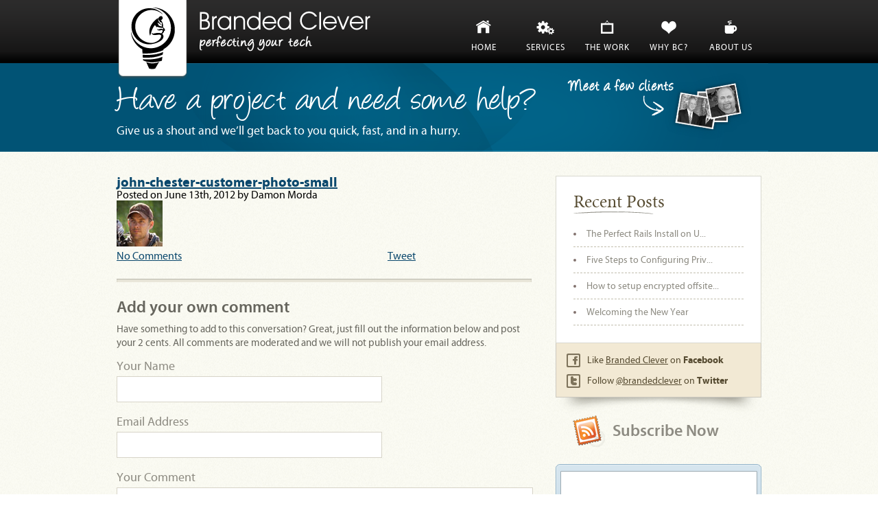

--- FILE ---
content_type: text/html; charset=utf-8
request_url: https://accounts.google.com/o/oauth2/postmessageRelay?parent=https%3A%2F%2Fwww.brandedclever.com&jsh=m%3B%2F_%2Fscs%2Fabc-static%2F_%2Fjs%2Fk%3Dgapi.lb.en.2kN9-TZiXrM.O%2Fd%3D1%2Frs%3DAHpOoo_B4hu0FeWRuWHfxnZ3V0WubwN7Qw%2Fm%3D__features__
body_size: 162
content:
<!DOCTYPE html><html><head><title></title><meta http-equiv="content-type" content="text/html; charset=utf-8"><meta http-equiv="X-UA-Compatible" content="IE=edge"><meta name="viewport" content="width=device-width, initial-scale=1, minimum-scale=1, maximum-scale=1, user-scalable=0"><script src='https://ssl.gstatic.com/accounts/o/2580342461-postmessagerelay.js' nonce="60sKnPMBoNxZTKZAYl1nGw"></script></head><body><script type="text/javascript" src="https://apis.google.com/js/rpc:shindig_random.js?onload=init" nonce="60sKnPMBoNxZTKZAYl1nGw"></script></body></html>

--- FILE ---
content_type: text/css
request_url: https://www.brandedclever.com/wp-content/themes/brandedclever/style.css
body_size: 2866
content:
/*
Theme Name: Branded Clever
Theme URI: http://www.brandedclever.com/
Description: The Branded Clever Theme.
Version: 1.0
Author: Damon Morda
*/


/* CSS RESET */
html, body, div, span, applet, object, iframe,
h1, h2, h3, h4, h5, h6, p, blockquote, pre,
a, abbr, acronym, address, big, cite, code,
del, dfn, em, font, img, ins, kbd, q, s, samp,
small, strike, strong, sub, sup, tt, var,
b, u, i, center,
dl, dt, dd, ol, ul, li,
fieldset, form, label, legend,
table, caption, tbody, tfoot, thead, tr, th, td {
	margin: 0;
	padding: 0;
	border: 0;
	outline: 0;
	font-size: 100%;
	vertical-align: baseline;
	background: transparent;
}

body {
	line-height: 1;
}

ol, ul {
	list-style: none;
}

blockquote, q {
	quotes: none;
}

blockquote:before, blockquote:after,
q:before, q:after {
	content: '';
	content: none;
}

/* remember to define focus styles! */

:focus {
	outline: 0;
}

/* remember to highlight inserts somehow! */

ins {
	text-decoration: none;
}

del {
	text-decoration: line-through;
}

/* tables still need 'cellspacing="0"' in the markup */

table {
	border-collapse: collapse;
	border-spacing: 0;
}

/* END CSS RESET */

/* FONT STACK */
@font-face {
	font-family: 'Angelina';
	src: url('fonts/angelina-webfont.eot');
	src: local('☺'), url('fonts/angelina-webfont.woff') format('woff'), url('fonts/angelina-webfont.ttf') format('truetype'), url('fonts/angelina-webfont.svg#webfont8BQ2jEEm') format('svg');
	font-weight: normal;
	font-style: normal;
}

@font-face {
	font-family: 'MyriadPro';
	src: url('fonts/myriadpro-semibold-webfont.eot');
	src: local('☺'), url('fonts/myriadpro-semibold-webfont.woff') format('woff'), url('fonts/myriadpro-semibold-webfont.ttf') format('truetype'), url('fonts/myriadpro-semibold-webfont.svg#webfontlP1hevAo') format('svg');
	font-weight: 600;
	font-style: normal;
}

@font-face {
	font-family: 'MyriadPro';
	src: url('fonts/myriadpro-regular-webfont.eot');
	src: local('☺'), url('fonts/myriadpro-regular-webfont.woff') format('woff'), url('fonts/myriadpro-regular-webfont.ttf') format('truetype'), url('fonts/myriadpro-regular-webfont.svg#webfontaIdwC1O6') format('svg');
	font-weight: normal;
	font-style: normal;
}

@font-face {
	font-family: 'MyriadPro';
	src: url('fonts/myriadpro-bold-webfont.eot');
	src: local('☺'), url('fonts/myriadpro-bold-webfont.woff') format('woff'), url('fonts/myriadpro-bold-webfont.ttf') format('truetype'), url('fonts/myriadpro-bold-webfont.svg#webfontzVduLno2') format('svg');
	font-weight: bold;
	font-style: normal;
}

@font-face {
	font-family: 'MyriadPro';
	src: url('fonts/myriadpro-it-webfont.eot');
	src: local('☺'), url('fonts/myriadpro-it-webfont.woff') format('woff'), url('fonts/myriadpro-it-webfont.ttf') format('truetype'), url('fonts/myriadpro-it-webfont.svg#webfont0pwoG1ls') format('svg');
	font-weight: normal;
	font-style: italic;
}

@font-face {
	font-family: 'MinionPro';
	src: url('fonts/minionpro-regular-webfont.eot');
	src: local('☺'), url('fonts/minionpro-regular-webfont.woff') format('woff'), url('fonts/minionpro-regular-webfont.ttf') format('truetype'), url('fonts/minionpro-regular-webfont.svg#webfonte1BBuXR3') format('svg');
	font-weight: normal;
	font-style: normal;
}

@font-face {
	font-family: 'MinionPro';
	src: url('fonts/minionpro-it-webfont.eot');
	src: local('☺'), url('fonts/minionpro-it-webfont.woff') format('woff'), url('fonts/minionpro-it-webfont.ttf') format('truetype'), url('fonts/minionpro-it-webfont.svg#webfontZzEnSqvg') format('svg');
	font-weight: normal;
	font-style: italic;
}

/* END FONT STACK /*

/* HEADER */
html {
	-webkit-text-size-adjust: none;
}

body {
	font-family: "MyriadPro", Arial, Helvetica, Tahoma, sans-serif;
}

p, li {
	font-size: 15px;
	color: #373737;
	line-height: 1.4em;
}

h1, h2, h3 {
	color: #373737;
}

h1 {font-size: 24px;}
h2 {font-size: 20px;}
h3 {font-size: 18px;}

a {
	color: #0b486d;
	text-decoration: underline;
}

a:hover {
	text-decoration: none;
}

#header-wrapper {
	background: url(images/common/header-bg.png) repeat-x center top;
	height: 92px;
	min-width: 960px;
}

#header {
	width: 940px;
	height: 92px;
	background: url(images/common/header-bg.png) repeat-x center top;
	margin: 0 auto;
	padding: 0 10px;
}

#header #logo a {
	width: 370px;
	height: 117px;
	float: left;
	position: absolute;
	text-indent: -9999px;
	background: url(images/common/branded-clever-logo.png) left top no-repeat;
}

#header #header-menu {
	text-align: right;
	margin-top: 30px;
	font-size: 13px;
	letter-spacing: 1px;
}

#header #navigation ul {
	list-style: none;
	float: right;
}

#header #navigation li {
	float: left;
	font-size: 13px;
	text-align: center;
}

#header #navigation li a {
	color: #fff;
	text-decoration: none;
	text-transform: uppercase;
	width: 90px;
	height: 20px;
	display: block;
	padding-top: 30px;
}

#header #navigation li a:hover span, #header #navigation li.selected a span {
	background-color: #fff;
	color: #000;
	padding: 3px 5px 1px 5px;
	margin: 0;
	border-radius: 5px;
	-moz-border-radius: 5px;
	-webkit-border-radius: 5px;
}

#header #navigation li#menu-home a {background: url(images/common/menu-home-icon.png) center top no-repeat;}
#header #navigation li#menu-services a {background: url(images/common/menu-services-icon.png) center top no-repeat;}
#header #navigation li#menu-the-work a {background: url(images/common/menu-the-work-icon.png) center top no-repeat;}
#header #navigation li#menu-why-branded-clever a {background: url(images/common/menu-why-branded-clever-icon.png) center top no-repeat;}
#header #navigation li#menu-about-us a {background: url(images/common/menu-about-us-icon.png) center top no-repeat;}
#header #navigation li#menu-weblog a {background: url(images/common/menu-weblog-icon.png) center top no-repeat;}
/* END HEADER */

/* SUB-HEADER BLUE */
#header-banner-wrapper {
	background-color: #015375;
}

#header-banner {
	width: 940px;
	padding: 0 10px;
	margin: 0 auto;
	background: url(images/common/header-banner-bg.png) no-repeat top left;
	height: 129px;
}

#header-banner .inner-wrapper {
	margin-right: 15px;
	height: 129px;
}

#header-banner h2 {
	font-family: Angelina, sans-serif;
	font-size: 56px;
	font-weight: 100;
	padding: 30px 0 0 0;
	color: #fff;
}

#header-banner p {
	font-size: 18px;
	color: #fff;
}

/* END SUB-HEADER BLUE */

/* CORE CONTENT */
#page-layout {
	clear: both;
	width: 940px;
	padding: 35px 10px;
	margin: 0 auto;
	position: relative;
}

.core-content {
	width: 605px;
	padding-right: 15px;
	float: left;
}
/* END CORE CONTENT */

/* SIDEBAR */
.sidebar {
	float: right;
	width: 300px;
	margin-left: 20px;
}

/* END SIDEBAR */

/* FOOTER */

#footer-wrapper {
	clear: both;
	width: 100%;
	background: url(images/common/footer-bg.png) center top repeat-x;
	min-width: 960px;
	height: 188px;
}

#footer {
	width: 940px;
	background: url(images/common/footer-bg.png) center top repeat-x;
	height: 158px;
	margin: 0 auto;
	padding: 30px 10px 0 10px;
}

#footer #leftside {
	float: left;
	width: 519px;
	min-height: 110px;
	background: url(images/common/footer-logo.png) no-repeat left center;
	padding-left: 100px;
	border-right: 1px solid #2d030f;
}

#footer #leftside h2 {
	font-size: 24px;
	font-weight: 700;
	color: #fff;
}

#footer #leftside h2 span.company-name {
	font-weight: normal;
}

#footer #leftside h2 span.orange-font {
	color: #f58b1d;
}

#footer #leftside ul {
	list-style: none;
	margin-top: 20px;
}

#footer #leftside li {
	float: left;
	font-size: 15px;
	padding: 0 10px 0 0;
	margin: 0 10px 0 0;
	border-right: 1px solid #fff;
}

#footer #leftside li.last {
	border-right: none !important;
}

#footer #leftside li a {
	color: #fff;
	text-decoration: none;
}

#footer #leftside li a:hover {
	text-decoration: underline;
}

#footer #leftside #copyright {
	clear: both;
	font-size: 14px;
	color: #ba7a55;
	font-weight: normal;
	display: block;
	padding-top: 25px;
}

#footer #rightside {
	float: left;
	width: 299px;
	padding-left: 20px;
	text-align: right;
	border-left: 1px solid #810630;
}

#footer #rightside h2 {
	font-size: 46px;
	font-weight: bold;
	color: #fff;
}

#footer #rightside p {
	padding-top: 15px;
	color: #ba7a55;
	font-size: 14px;
}

#footer #rightside #request-quote-footer a {
	background: url(images/common/request-quote-orange-button.png) top center no-repeat;
	width: 178px;
	height: 41px;
	margin-top: 15px;
	float: right;
	text-align: left;
	text-indent: -9999px;
}
/* END FOOTER */

/* RECENT CUSTOMERS WIDGET */
#recent-customers {
	border: 1px solid #ccc9c0;
	background-color: #faf7ed;
	text-align: center;
}

.recent-customers {
	font-family: "MinionPro", "Georgia", "Times New Roman", serif;
	font-size: 24px;
	padding: 15px 0 10px 0;
}

.perfected-their-tech {
	font-family: "MinionPro", "Georgia", "Times New Roman", serif;
	font-size: 18px;
	text-transform: uppercase;
	padding: 8px 0 5px 0;
	border-top: 1px solid #dfcfbd;
	border-bottom: 1px solid #dfcfbd;
	display: inline;
}

#recent-customers ul#customer-photos {
	clear: both;
	padding: 0 13px 0 14px;
	margin: 10px auto 20px auto;
}

#recent-customers ul#customer-photos li {
	float: left;
	width: 90px;
	margin-top: 10px;
}

ul#customer-photos li.first-item {
	clear: both;
}

ul#customer-photos img {
	max-width: 67px;
}

li img {
	border: 1px solid #b0b0b0;
	padding: 5px;
	background-color: #fff;
}

.more-case-studies {
	clear: both;
	background: url(images/common/brown-arrow.png) no-repeat 20px 12px;
	padding: 15px 0 15px 10px;
	margin: 10px 0 0 0;
}

.more-case-studies a {
	color: #4e4a41;
	font-size: 20px;
	font-style: italic;
	font-family: "MinionPro", "Georgia", "Times New Roman", serif;
}

.social {
	background-color: #f2e9d4;
	padding: 15px 15px 3px 15px;
	text-align: left;
}

.social li {
	padding-left: 30px;
	margin: 0 0 10px 0;
	height: 20px;
	font-size: 14px;
	line-height: 20px;
	color: #574c32;
}

.social a {
	color: #574c32;
}

.social .blog {background: url(images/common/social-glyphs-brown.png) no-repeat left top;}
.social .facebook {background: url(images/common/social-glyphs-brown.png) no-repeat left -70px;}
.social .twitter {background: url(images/common/social-glyphs-brown.png) no-repeat left -140px;}
/* END RECENT CUSTOMERS WIDGET */

/* TWITTER WIDGET */
#twitter-bar {
	clear: both;
	position: relative;
	margin-top: 35px;
	padding: 15px 15px;
	background: #bbd2e3;
	background: -moz-linear-gradient(top, #d6e5ee, #bbd2e3 50%);
	background: -webkit-gradient(linear, left top, left bottom, color-stop(0, #d6e5ee), to(#bbd2e3)); 	
	-moz-border-radius: 10px;
	-webkit-border-radius: 10px;
	border-radius: 10px;
	border: 1px solid #92b3c9;
	border-top: 1px solid #92b3c9;
	height: 50px;
}

#twitter-bar .inner-twitter-wrapper {
	line-height: 50px;
	height: 50px;
	display: table-cell;
	vertical-align: middle;
}

#twitter-bar p {
	color: #567b93;
	padding-left: 20px;
	padding-right: 10px;
	font-size: 18px;
}

#twitter-bar a {
	color: #2d4c5f;
}

#twitter-bar a:hover {
	text-decoration: none;
}

#twitter-bar .tweet-details {
	display: none;
}

.twitter-stamp {
	float: left;
	top: -35px;
	position: relative;
	background: url(images/common/twitter-stamp.png) no-repeat center left;
	height: 119px;
	width: 122px;
}

.follow-us-button a {
	float: right;
	text-indent: -9999px;
	top: 9px;
	position: relative;
	background: url(images/common/follow-us-button.png) no-repeat center right;
	height: 34px;
	width: 153px;	
}
/* END TWITTER WIDGET */

/* BOTTOM CONTENT */
#bottom-content-wrapper-dark {
	clear: both;
	border-top: 1px solid #d2cecb;
	background: url(images/common/bottom-bg-pattern.gif) repeat center;
}

#bottom-content-wrapper-light {
	clear: both;
	border-top: 1px solid #d2cecb;
	background: url(images/common/bottom-bg-pattern-light.gif) repeat center;
}

#bottom-content {
	width: 940px;
	padding: 10px 10px 0 10px;
	margin: 0 auto;
	background: url(images/common/bottom-bg.png) no-repeat right top;
	height: 236px;
}

/* END BOTTOM CONTENT */

/* THINGS WE DO AND DON'T DO */

#things-we-do {
	padding: 10px 0;
}

#things-we-do p {
	font-family: "MinionPro", "Georgia", "Times New Roman", serif;
	font-size: 15px;
	color: #4e4a41;
	font-style: italic;
}

#things-we-do ul {
	list-style: none;
	margin: 10px 0;
}

#things-we-do li {
	background: url(images/common/bottom-bullet.png) no-repeat left 4px;
	padding: 0 0 3px 20px;
	font-size: 15px;
	color: #4e4a41;
	line-height: 19px;
}

#things-we-do ul.multiline li {
	background: url(images/common/bottom-bullet.png) no-repeat left 4px;
}

#why-choose-bc {
	float: left;
	width: 300px;
	margin: 10px 20px 15px 0;
}

#things-we-do h2 {
	color: #4e4a41;
	text-transform: uppercase;
	font-size: 16px;
	font-weight: bold;
}

#things-we-love {
	float: left;
	width: 300px;
	margin: 10px 20px 15px 0;
}

#things-we-do-not {
	float: left;
	width: 300px;
	margin: 10px 0 15px 0;
}

.why-wrapper, .love-wrapper, .do-not-wrapper {
	padding: 0 0 5px 40px;
	border-bottom: 1px solid #dbd4c6;
}

#things-we-do .why-wrapper {background: url(images/common/love-us-glyphs.png) no-repeat left top;}
#things-we-do .love-wrapper {background: url(images/common/love-us-glyphs.png) no-repeat left -94px;}
#things-we-do .do-not-wrapper {background: url(images/common/love-us-glyphs.png) no-repeat left -172px;}

/* END THINGS WE DO AND DON'T DO */

/* CASE STUDY FOOTER  */

#bottom-content-wrapper {
	clear: both;
	min-height: 327px;
	border-top: 1px solid #d2cecb;
	background: url(images/common/bottom-bg-pattern.gif) repeat !important;
}

#bottom-content-case-study {
	background: url(images/the-work/bottom-bg-the-work.png) repeat !important;
	padding: 10px 0 0 0;
	height: 327px;
	width: 940px;
	margin: 0 auto;
	color: #434241;
}

#case-studies {
	width: 620px;
	margin: 15px 0 0 0;
	float: left;
}

#case-studies h2, #from-our-clients h2 {
	text-indent: -9999px;
	height: 19px;
}

#case-studies h2 {background: url(images/common/case-studies-footer-header.png) no-repeat left top;}
#from-our-clients h2 {background: url(images/common/from-our-clients-header.png) no-repeat left top;}

#case-studies ul {
	padding: 15px 0 0 0;
}

#case-studies li {
	float: left;
	width: 300px;
	margin-right: 20px;
}

#case-studies li.last {
	margin-right: 0;
}

#case-studies .photo-wrapper {
	height: 205px;
}

#case-studies li img {
	padding: 12px;
	margin: 0;
	max-width: 281px;
	max-height: 161px;
}

.case-study-shadow {
	height: 23px;
	top: -8px;
	position: relative;
	display: block;
	background: url(images/the-work/case-shadow.png) no-repeat center top;
}

#case-studies h3 {
	clear: both;
	font-size: 15px;
	margin: 0 0 5px 0;
	font-family: "MyriadPro", Arial, Helvetica, Tahoma, sans-serif;
}

#case-studies li p {
	font-size: 14px;
	padding-left: 15px;
	background: url(images/the-work/arrow-bullet.gif) no-repeat left center;
}

#case-studies li a:hover {
	text-decoration: none;
}

#from-our-clients {
	width: 300px;
	margin: 15px 0 0 20px;
	float: left;
}

#from-our-clients p {
	margin: 15px 0 0 0;
	padding: 0 0 0 40px;
	font-size: 15px;
	line-height: 20px;
}

#from-our-clients .the-quote {
	background: url(images/the-work/brown-quote.png) no-repeat left top;
}


#from-our-clients span {
	display: block;
	padding: 15px 0 0 40px;
	font-size: 15px;
}

#from-our-clients strong {
	color: #134e7b;
	clear: both;
}

/* END CASE STUDY FOOTER  */

/* FULL WIDTH CUSTOMER QUOTE */
.customer-quote {
	clear: both;
	margin: 25px 0 0 0;
	min-height: 125px;
}

.customer-quote span {
	font-size: 15px;
}

.customer-quote img {
	float: left;
	max-width: 122px;
}

.the-quote {
	background: url(images/common/gray-quote.png) no-repeat 135px top;
}

.customer-quote p {
	padding: 0 0 10px 185px;
}

.customer-quote span {
	display: block;
	padding-left: 185px;
	margin: 15px 0 0 0;
}

.customer-quote strong {
	color: #134e7b;
}

/* END FULL WIDTH CUSTOMER QUOTE */

/* RANDOM */
.breadcrumb {
	clear: both;
	height: 1px;
}

.box-shadow-white-bg {
	height: 23px;
	background: url(images/common/sidebar-box-shadow.png) no-repeat top center;
}

.section-shadow {
	background: url(images/common/paper-shadow.png) no-repeat top center;
	height: 12px;
}

.dotted-line-separator {
	background: url(images/common/dotted-line-separator.png) repeat-x;
	margin: 15px 0;
	height: 5px;
}

.gray-separator {
	height: 1px;
	border-top: 1px solid #e4e4e4;
}

/* END RANDOM */

--- FILE ---
content_type: text/css
request_url: https://www.brandedclever.com/wp-content/themes/brandedclever/css/weblog.css
body_size: 1022
content:
/* SUB-HEADER */
#header-banner .inner-wrapper a {
	float: right;
	top: 15px;
	position: relative;
}
/* END SUB-HEADER */

#page-layout-special {
	background: url(../images/common/bottom-bg-pattern-light.gif) repeat;
	min-width: 960px;
}

.post {
	margin-bottom: 25px;
}

.post img {
	display: block;
	clear: both;
	margin: 10px 0;
}

.post h2 a {
	color: #41413c;
	font-size: 24px;
	text-decoration: none;
}

.post h2 a:hover {
	text-decoration: underline;
}

.post h1, .post h2, .post h3, .post h4 {
	padding-top: 10px;
}

.post .meta {
	text-transform: uppercase;
	color: #76766d;
	font-size: 14px;
	padding: 10px 0;
}

.post .post-thumbnail {
	float: left;
	padding: 10px 25px 15px 0;
}

.post .entry p {
	color: #41413c;
	font-size: 16px;
	line-height: 1.5em;
	padding: 10px 0;
}

.post .entry ul, .post .entry ol {
	line-height: 1.5em;
	padding: 10px 0;
	list-style-position: outside;
}

.post .entry ul {
	list-style-type: disc;
}

.post .entry ol {
	list-style-type: decimal;
}

.post .entry li {
	font-size: 16px;
	padding: 3px 0;
	color: #41413c;
	margin-left: 35px;
}

.post .postmetadata {
	margin: 15px 0 0 0;
}

.post .postmetadata span {
	color: #a4a298;
	font-size: 15px;
}

.post .postmetadata span a {
	float: none;
	font-style: normal;
}

.post .postmetadata a {
	float: right;
	font-style: italic;
	font-size: 15px;
	font-weight: 600;
	color: #6c9ab5;
	text-decoration: none;
}

.post .postmetadata a:hover {
	text-decoration: underline;
}

.post pre {
	border: 3px solid gray;
	background-color: #000;
	color: #fff;
	line-height: 20px;
	padding: 5px 10px;
	margin: 5px 0;
	overflow: auto;
}

.blog-divider {
	clear: both;
	height: 5px;
	-moz-box-shadow: inset 0 1px 1px 0 #b4b2a7;
	-webkit-box-shadow: inset 0 1px 2px 0 #b4b2a7;
	background-color: #ebe8db;
	margin: 25px 0;
}

.navigation {
	padding: 25px 0;
}


/* SIDEBAR */
.panel-list {
	border: 1px solid #d8d8cf;
	background-color: #fff;
	padding: 25px;
}

.sidebar h2 {
	color: #574c32;
	font-weight: 100;
	font-family: "MinionPro", "Georgia", "Times New Roman", serif;	
	font-size: 26px;
	min-height: 30px;
	background: url(../images/common/scratch_bg.png) no-repeat left bottom;
}

.sidebar li {
	color: #82726e;
}

.panel-list ul {
	list-style: none;
	margin-top: 10px;
}

.panel-list li {
	padding: 10px 0 8px 0px;
	font-size: 14px;
	border-bottom: 1px dashed #c3bfae;
	list-style-type: disc;
	list-style-position: inside;
}

.panel-list li.last {
	border: none;
}

.panel-list li a {
	color: #8d8b82;
	text-decoration: none;
	line-height: 18px;
}

.panel-list li a:hover {
	text-decoration: underline;
}

.social {
	border: 1px solid #ccc9c0;
	border-top: none;
}

.social li {
	color: #574c32;
}

.dark-pattern-shadow {
	background: url(../images/common/dark-pattern-shadow.png) no-repeat center top;
	height: 26px;
}

#subscribe {
	color: #8d8b82;
	margin: 0 auto;
	width: 250px;
	text-align: center;
}

#subscribe h3 {
	background: url(../images/common/subscribe-icon.png) no-repeat left center;
	padding-left: 20px;
	font-size: 24px;
	min-height: 46px;
	line-height: 46px;
	font-weight: 600;
}

#subscribe h3 a {
	color: #8d8b82;
	text-decoration: none;
}

#subscribe h3 a:hover {
	text-decoration: underline;
}

#twitter-bubble {
	height: 120px;
	margin: 25px 0 0 0;
	padding: 20px 19px 20px 20px;
	background: url(../images/common/tweet-ballon.png) no-repeat left top;
}

#twitter-bubble .tweet-text {
	font-size: 14px;
	color: #546972;
	display: table-cell;
	vertical-align: middle;
	padding: 0;
	line-height: 19px;
}

#twitter-bubble .tweet-details {
	font-size: 14px;
	line-height: 19px;
	color: #383d41;
	text-align: right;
	font-style: italic;
}

.twitter-inner-wrapper {
	height: 100px;
	line-height: 100px;
	display: table-cell;
	vertical-align: middle;
	width: 260px;
}

.bird {
	background: url(../images/common/twitter-bird.png) no-repeat 20px top;
	height: 37px;
	line-height: 37px;
	font-size: 24px;
	color: #8d8b82;
	text-align: center;
}

.bird a {
	color: #8d8b82;
	text-decoration: none;
}

.bird a:hover {
	color: #8d8b82;
	text-decoration: underline;
}

/* END SIDEBAR */

/* SINGLE PAGE VIEW */
#related-posts {
	margin: 15px 0;
}

#related-posts h3 {
	color: #41413c;
	background: url(../images/common/post-glyphs.png) no-repeat left top;
	min-height: 27px;
	padding-left: 37px;
	font-size: 24px;
}

#related-posts p {
	color: #41413c;
	padding: 10px 0;
	font-size: 15px;
}

#related-posts li {
	background: url(../images/common/bottom-bullet.png) no-repeat left 10px;
	font-size: 15px;
	padding: 7px 0 7px 19px;
	margin: 0 0 0 15px;
}

#related-posts li a:hover {
	text-decoration: none;
}

#comments {
	margin: 25px 0 55px 0;
}

#comments h2.number-of-comments {
	color: #67665e;
	background: url(../images/common/post-glyphs.png) no-repeat left -56px;
	min-height: 37px;
	padding-left: 37px;
	font-size: 24px;
}

#comment-form h2 {
	font-size: 24px;
	font-weight: 600;
	color: #67665e;
}

#comment-form p {
	color: #67665e;
	font-size: 15px;
	line-height: 20px;
	padding: 10px 0;
}

/* COMMENTS */
.comment-item {
	clear: both;
	margin: 15px 0 25px 0;
	min-height: 90px;
	border: 1px solid #d7d4c8;
	background-color: #fff;
	padding: 15px 20px;	
}

.comment-item a {
	text-decoration: none;
}

.comment-item .avatar {
	float: right;
	margin: 0 0 15px 15px;
	padding: 5px;
	border: 1px solid #cccccc;
}

.comment-item h3 {
	border-bottom: 1px solid #d8d5c8;
	padding: 0 0 5px 0;
	margin-right: 110px;
}

.comment-item h3, .comment-item h3 a {
	font-size: 16px;
	color: #8d8b82;
}

.comment-item h3 a {
	margin-right: 5px;
}

.comment-item h3 span {
	font-weight: normal;
}

#comments .comment-item p {
	margin: 10px 0;
	line-height: 1.4em;
	color: #8d8b82;
	font-size: 14px;
}

.comment-item p a {
	text-decoration: underline;
}

.comment-item p a:hover {
	text-decoration: none;
}

#comment-form label {
	display: block;
	padding: 5px 0;
	font-size: 18px;
	color: #8d8b82;
}

#comment-form input, #comment-form textarea {
	line-height: 26px;
	font-size: 20px;
	border: 1px solid #d7d4c8;
	color: #8d8b82;
	padding: 5px;
	margin-bottom: 15px;
}

#comment-form input {
	width: 375px;
}

#comment-form textarea {
	width: 595px;
}

#comments p.closed {
	color: #8d8b82;
	font-size: 20px;
}

#comment-form textarea:focus, #comment-form input:focus {
	background-color: #f4f3ef;
}

#comment-form #submit {
  background: #605147;
  background: -moz-linear-gradient(0% 100% 90deg, #2d2921, #605147);
  background: -webkit-gradient(linear, 0% 0%, 0% 100%, from(#605147), to(#2d2921));
  border: 1px solid #241f1b;
  border-radius: 5px;
  -moz-border-radius: 5px;
  -webkit-border-radius: 5px;
  box-shadow: inset 0 0 1px 1px #bcafa6;
  -moz-box-shadow: inset 0 0 1px 1px #bcafa6;
  -webkit-box-shadow: inset 0 0 1px 1px #a19b96;
  color: #fff;
  font-size: 16px;
  padding: 10px;
  text-align: center;
  width: 185px;
  cursor: pointer;
}
/* END COMMENTS */

/* SOCIAL BUTTONS */
.postmetadata .social-buttons {
	float: right;
	margin: 0;
	padding: 0;
}

.postmetadata .social-buttons .facebook-share-button, .postmetadata .social-buttons .twitter-share-button, .postmetadata .social-buttons .google-share-button {
	float: right;
	height: 20px;
	display: block;
}

.facebook-share-button {
	min-width: 85px !important;
}

.google-share-button {
	min-width: 90px !important;
}

.twitter-share-button {
	min-width: 125px !important;
}

/* END SOCIAL BUTTONS */

.bird-breadcrumb {
	clear: both;
	height: 15px;
}

/* SYNTAX HIGHLIGHTER */
.dp-highlighter {
	background-color: #fff !important;
}

.dp-highlighter .bar {
	padding: 0 !important;
	margin: 0 0 0 30px !important;
}

.dp-highlighter ol, .dp-highlighter ul, .dp-highlighter li {
	font-family: 'Courier New' !important;
	font-size: 12px !important;
	padding: 0 !important;
	margin: 0 0 0 15px !important;
}

.dp-highlighter li {
	padding-left: 10px !important;
}
/* END SYNTAX HIGHLIGHTER */